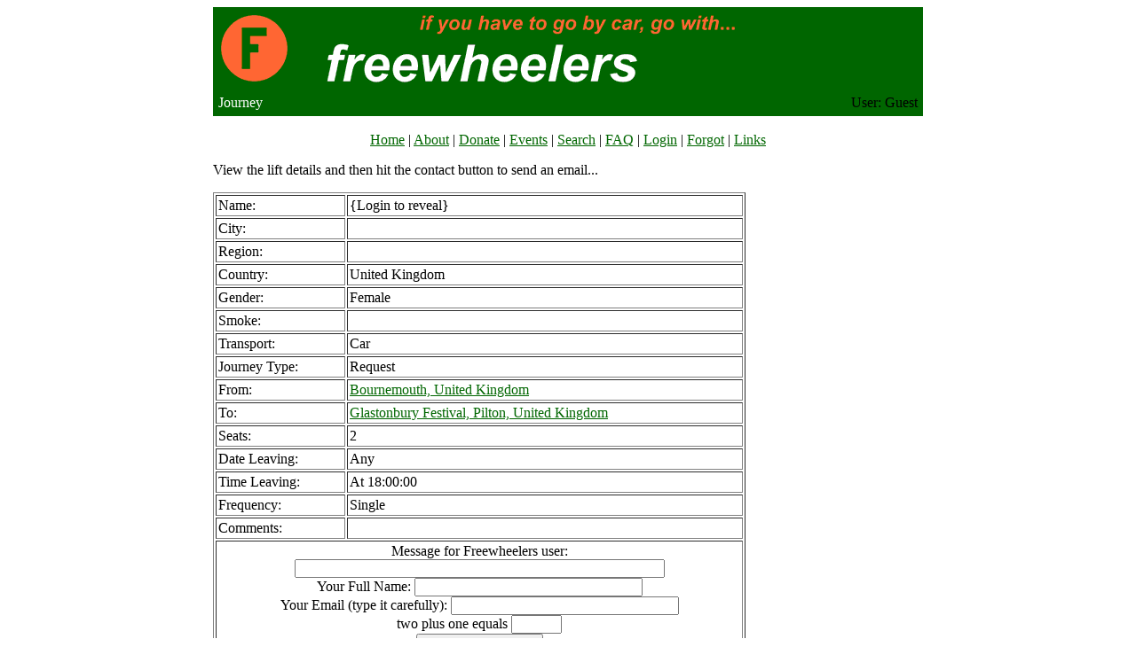

--- FILE ---
content_type: text/html
request_url: https://freewheelers.com/journeynew.php?JourneyID=11687
body_size: 1977
content:
 
    <!DOCTYPE HTML PUBLIC "-//W3C//DTD HTML 4.0 Transitional//EN">
    <HTML>
        <HEAD>
                        <META NAME="description" CONTENT="Freewheelers Journey - The Free International Lift Sharing Website. Linking drivers and passengers to share the cost of travel. Saves you money, helps other people and reduces pollution. Hook up with people travelling to work, festivals, gigs and sporting events. Be environmentally friendly.">

            <META NAME="keywords" CONTENT="Journey, freewheelers, car, share, travel, directions, rental, hire, lift, liftshare, ride, student, carpool, ridepool, commuter, festival, glastonbury, reading, womad, international, ticket, flight, reservation, hotel, hostel, booking, airline, airport, plane, holiday, railway, train, bus, coach, ferry, ferries, tourism, vacation, road, budget, last minute, environment, green, commute">
            <TITLE>
                                    Journey at Freewheelers - the Free International Lift Share Website </TITLE>
            <style type="text/css" title="currentStyle">
            @import "freewheelers.css";
            </style>
        </HEAD>
        <BODY BGCOLOR=#ffffff TEXT=#000000 VLINK=#006600 ALINK=#006600 LINK=#006600>
    <CENTER>
    <TABLE WIDTH=800 BORDER=0 BGCOLOR=#006600 CELLSPACING=0 CELLPADDING=0>
    <TR><TD ALIGN="CENTER" style="padding-right: 200px; background-color: #006600;"><IMG SRC="/graphics/free.gif" WIDTH="600" HEIGHT="93" BORDER="0"/></TD></TR>
    <TR><TD>

    <TABLE WIDTH=800 ALIGN=CENTER BGCOLOR=#006600 BORDER=0 CELLSPACING=4 CELLPADDING=2>
    <TR><TD>
    <FONT COLOR=#ffffff>Journey</FONT></TD>
    <TD ALIGN=RIGHT>User: Guest</TD>
    </TD></TR>
    </TABLE>
    </TABLE>

    <noscript>

        Thursday 29th 2026f January 2026 08:37:34 AM
    </noscript>


    <br> 
        <A HREF=/index.php>Home</A> | 
<A HREF=/about.php>About</A> | 
<A HREF=/donate.php>Donate</A> | 
<A HREF=/events.php>Events</A> | 
<A HREF=/search-new.php>Search</A> | 
<A HREF=/faq.php>FAQ</A> | 
<A HREF=/login.php>Login</A> | 
<A HREF=/forgot.php>Forgot</A> | 
<A HREF=/links.php>Links</A>
        <p>
        <TABLE WIDTH=800 BORDER=0 BGCOLOR=#ffffff CELLSPACING=0 CELLPADDING=0><TR><TD>
        <p>
        </CENTER>

    
View the lift details and then hit the contact button to send an email...<P>
<TABLE WIDTH=600 BORDER=1 CELLSPACING=2 CELLPADDING=2>
<TR><TD>Name:</TD><TD>{Login to reveal}</TR>
<TR><TD>City:</TD><TD></A></TR>
<TR><TD>Region:</TD><TD></A></TR>
<TR><TD>Country:</TD><TD>United Kingdom</A></TR>
<TR><TD>Gender:</TD><TD>Female</A></TR>
<TR><TD>Smoke:</TD><TD></A></TR>

<TR><TD>Transport:</TD><TD>Car</A></TR>
<TR><TD>Journey Type:</TD><TD>Request</A></TR>
<TR><TD>From:</TD><TD><a href="/Bournemouth">Bournemouth, United Kingdom</a></A></TR>
<TR><TD>To:</TD><TD><a href="/Glastonbury_Festival">Glastonbury Festival, Pilton, United Kingdom</a></A></TR>
<TR><TD>Seats:</TD><TD>2</A></TR>

<TR><TD>Date Leaving:</TD><TD>Any</A></TR>

<TR><TD>Time Leaving:</TD><TD>At 18:00:00</A></TR>

<TR><TD>Frequency:</TD><TD>Single</A></TR>
<TR><TD>Comments:</TD><TD></A></TR>


<FORM METHOD=POST ACTION="/journeynew.php">
<TR>
<TD ALIGN=CENTER COLSPAN=2>

Message for Freewheelers user: <INPUT SIZE=50 TYPE=TEXT NAME="journey_comment" MAXLENGTH=300 VALUE=""><br>

Your Full Name: <INPUT SIZE=30 TYPE=TEXT NAME="RegName" MAXLENGTH=70 VALUE=""><br>
Your Email (type it carefully): <INPUT SIZE=30 TYPE=TEXT NAME="Email" MAXLENGTH=70 VALUE=""><br>
two plus one equals <INPUT TYPE="text" SIZE=5  maxlength=2 NAME="result">
<br>
<INPUT TYPE="hidden" NAME="sum_number" VALUE="3">
<INPUT TYPE="HIDDEN" NAME="state" VALUE="check">
<INPUT TYPE="HIDDEN" NAME="JourneyID" VALUE="11687">
<input type="SUBMIT" NAME="contact" value="Contact Holly and jojo">

</TD>
</TR>
</FORM>

</TABLE>



        </TD></TR></TABLE>
        <CENTER>
        <br>

        <CENTER>
            Support Freewheelers by following and liking us on the following social networks:<br>
            Like the <A HREF="https://www.facebook.com/freewheelers.com">Freewheelers page</a> on Facebook.<br>
            Follow us on <A HREF="http://www.twitter.com/freewheelers">Twitter</a>.<br>
        <br>


        <IMG SRC=/graphics/frees.gif WIDTH=70 HEIGHT=70 BORDER=0><P>
        Copyright 2020 Freewheelers<br>
        <a href="/faq.php">Email Freewheelers</a>

        <br>
        <br>

        <noscript>
            <a href="http://www.daha.co.uk">http://www.daha.co.uk</a>
            <a href="http://www.kendra.org.uk">http://www.kendra.org.uk</a>
        </noscript>


        <script type="text/javascript">
            var gaJsHost = (("https:" == document.location.protocol) ? "https://ssl." : "http://www.");
            document.write(unescape("%3Cscript src='" + gaJsHost + "google-analytics.com/ga.js' type='text/javascript'%3E%3C/script%3E"));
        </script>
        <script type="text/javascript">
            var pageTracker = _gat._getTracker("UA-367001-1");
            pageTracker._initData();
            pageTracker._trackPageview();
        </script>


        </BODY></HTML>
    
    